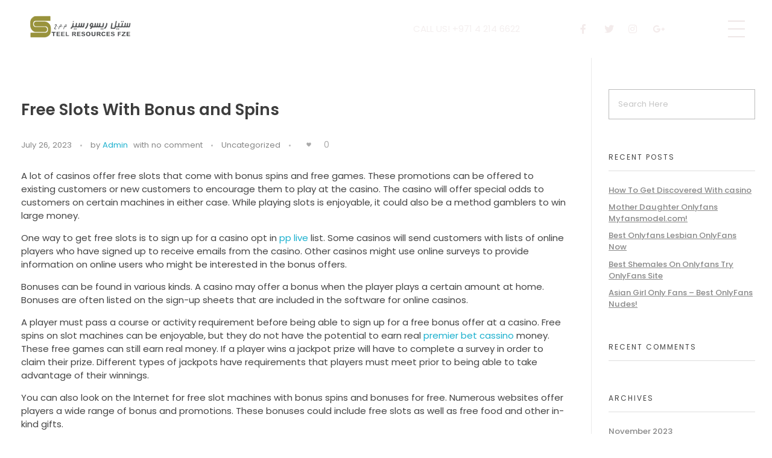

--- FILE ---
content_type: text/html; charset=UTF-8
request_url: https://steel-resources.com/2023/07/26/free-slots-with-bonus-and-spins/
body_size: 20624
content:
<!DOCTYPE html>
<!--[if IE 9 ]>   <html class="no-js oldie ie9 ie" lang="en-US" > <![endif]-->
<!--[if (gt IE 9)|!(IE)]><!--> <html class="no-js" lang="en-US" > <!--<![endif]-->
<head>
        <meta charset="UTF-8" >
        <meta http-equiv="X-UA-Compatible" content="IE=edge">
        <!-- devices setting -->
        <meta name="viewport"   content="initial-scale=1,user-scalable=no,width=device-width">

<!-- outputs by wp_head -->
<title>Free Slots With Bonus and Spins &#8211; Steel Resources</title>
<meta name='robots' content='max-image-preview:large' />
<link rel='dns-prefetch' href='//fonts.googleapis.com' />
<link rel="alternate" type="application/rss+xml" title="Steel Resources &raquo; Feed" href="https://steel-resources.com/feed/" />
<link rel="alternate" type="application/rss+xml" title="Steel Resources &raquo; Comments Feed" href="https://steel-resources.com/comments/feed/" />
<script>
window._wpemojiSettings = {"baseUrl":"https:\/\/s.w.org\/images\/core\/emoji\/14.0.0\/72x72\/","ext":".png","svgUrl":"https:\/\/s.w.org\/images\/core\/emoji\/14.0.0\/svg\/","svgExt":".svg","source":{"concatemoji":"https:\/\/steel-resources.com\/wp-includes\/js\/wp-emoji-release.min.js?ver=6.4.7"}};
/*! This file is auto-generated */
!function(i,n){var o,s,e;function c(e){try{var t={supportTests:e,timestamp:(new Date).valueOf()};sessionStorage.setItem(o,JSON.stringify(t))}catch(e){}}function p(e,t,n){e.clearRect(0,0,e.canvas.width,e.canvas.height),e.fillText(t,0,0);var t=new Uint32Array(e.getImageData(0,0,e.canvas.width,e.canvas.height).data),r=(e.clearRect(0,0,e.canvas.width,e.canvas.height),e.fillText(n,0,0),new Uint32Array(e.getImageData(0,0,e.canvas.width,e.canvas.height).data));return t.every(function(e,t){return e===r[t]})}function u(e,t,n){switch(t){case"flag":return n(e,"\ud83c\udff3\ufe0f\u200d\u26a7\ufe0f","\ud83c\udff3\ufe0f\u200b\u26a7\ufe0f")?!1:!n(e,"\ud83c\uddfa\ud83c\uddf3","\ud83c\uddfa\u200b\ud83c\uddf3")&&!n(e,"\ud83c\udff4\udb40\udc67\udb40\udc62\udb40\udc65\udb40\udc6e\udb40\udc67\udb40\udc7f","\ud83c\udff4\u200b\udb40\udc67\u200b\udb40\udc62\u200b\udb40\udc65\u200b\udb40\udc6e\u200b\udb40\udc67\u200b\udb40\udc7f");case"emoji":return!n(e,"\ud83e\udef1\ud83c\udffb\u200d\ud83e\udef2\ud83c\udfff","\ud83e\udef1\ud83c\udffb\u200b\ud83e\udef2\ud83c\udfff")}return!1}function f(e,t,n){var r="undefined"!=typeof WorkerGlobalScope&&self instanceof WorkerGlobalScope?new OffscreenCanvas(300,150):i.createElement("canvas"),a=r.getContext("2d",{willReadFrequently:!0}),o=(a.textBaseline="top",a.font="600 32px Arial",{});return e.forEach(function(e){o[e]=t(a,e,n)}),o}function t(e){var t=i.createElement("script");t.src=e,t.defer=!0,i.head.appendChild(t)}"undefined"!=typeof Promise&&(o="wpEmojiSettingsSupports",s=["flag","emoji"],n.supports={everything:!0,everythingExceptFlag:!0},e=new Promise(function(e){i.addEventListener("DOMContentLoaded",e,{once:!0})}),new Promise(function(t){var n=function(){try{var e=JSON.parse(sessionStorage.getItem(o));if("object"==typeof e&&"number"==typeof e.timestamp&&(new Date).valueOf()<e.timestamp+604800&&"object"==typeof e.supportTests)return e.supportTests}catch(e){}return null}();if(!n){if("undefined"!=typeof Worker&&"undefined"!=typeof OffscreenCanvas&&"undefined"!=typeof URL&&URL.createObjectURL&&"undefined"!=typeof Blob)try{var e="postMessage("+f.toString()+"("+[JSON.stringify(s),u.toString(),p.toString()].join(",")+"));",r=new Blob([e],{type:"text/javascript"}),a=new Worker(URL.createObjectURL(r),{name:"wpTestEmojiSupports"});return void(a.onmessage=function(e){c(n=e.data),a.terminate(),t(n)})}catch(e){}c(n=f(s,u,p))}t(n)}).then(function(e){for(var t in e)n.supports[t]=e[t],n.supports.everything=n.supports.everything&&n.supports[t],"flag"!==t&&(n.supports.everythingExceptFlag=n.supports.everythingExceptFlag&&n.supports[t]);n.supports.everythingExceptFlag=n.supports.everythingExceptFlag&&!n.supports.flag,n.DOMReady=!1,n.readyCallback=function(){n.DOMReady=!0}}).then(function(){return e}).then(function(){var e;n.supports.everything||(n.readyCallback(),(e=n.source||{}).concatemoji?t(e.concatemoji):e.wpemoji&&e.twemoji&&(t(e.twemoji),t(e.wpemoji)))}))}((window,document),window._wpemojiSettings);
</script>
<style id='wp-emoji-styles-inline-css'>

	img.wp-smiley, img.emoji {
		display: inline !important;
		border: none !important;
		box-shadow: none !important;
		height: 1em !important;
		width: 1em !important;
		margin: 0 0.07em !important;
		vertical-align: -0.1em !important;
		background: none !important;
		padding: 0 !important;
	}
</style>
<link rel='stylesheet' id='wp-block-library-css' href='https://steel-resources.com/wp-includes/css/dist/block-library/style.min.css?ver=6.4.7' media='all' />
<style id='depicter-slider-style-inline-css'>
/*!***************************************************************************************************************************************************************************************************************************************!*\
  !*** css ./node_modules/css-loader/dist/cjs.js??ruleSet[1].rules[3].use[1]!./node_modules/postcss-loader/dist/cjs.js??ruleSet[1].rules[3].use[2]!./node_modules/sass-loader/dist/cjs.js??ruleSet[1].rules[3].use[3]!./src/style.scss ***!
  \***************************************************************************************************************************************************************************************************************************************/
/**
 * The following styles get applied both on the front of your site
 * and in the editor.
 *
 * Replace them with your own styles or remove the file completely.
 */
.wp-block-create-block-depicter {
  background-color: #21759b;
  color: #fff;
  padding: 2px;
}

/*# sourceMappingURL=style-index.css.map*/
</style>
<style id='classic-theme-styles-inline-css'>
/*! This file is auto-generated */
.wp-block-button__link{color:#fff;background-color:#32373c;border-radius:9999px;box-shadow:none;text-decoration:none;padding:calc(.667em + 2px) calc(1.333em + 2px);font-size:1.125em}.wp-block-file__button{background:#32373c;color:#fff;text-decoration:none}
</style>
<style id='global-styles-inline-css'>
body{--wp--preset--color--black: #000000;--wp--preset--color--cyan-bluish-gray: #abb8c3;--wp--preset--color--white: #ffffff;--wp--preset--color--pale-pink: #f78da7;--wp--preset--color--vivid-red: #cf2e2e;--wp--preset--color--luminous-vivid-orange: #ff6900;--wp--preset--color--luminous-vivid-amber: #fcb900;--wp--preset--color--light-green-cyan: #7bdcb5;--wp--preset--color--vivid-green-cyan: #00d084;--wp--preset--color--pale-cyan-blue: #8ed1fc;--wp--preset--color--vivid-cyan-blue: #0693e3;--wp--preset--color--vivid-purple: #9b51e0;--wp--preset--gradient--vivid-cyan-blue-to-vivid-purple: linear-gradient(135deg,rgba(6,147,227,1) 0%,rgb(155,81,224) 100%);--wp--preset--gradient--light-green-cyan-to-vivid-green-cyan: linear-gradient(135deg,rgb(122,220,180) 0%,rgb(0,208,130) 100%);--wp--preset--gradient--luminous-vivid-amber-to-luminous-vivid-orange: linear-gradient(135deg,rgba(252,185,0,1) 0%,rgba(255,105,0,1) 100%);--wp--preset--gradient--luminous-vivid-orange-to-vivid-red: linear-gradient(135deg,rgba(255,105,0,1) 0%,rgb(207,46,46) 100%);--wp--preset--gradient--very-light-gray-to-cyan-bluish-gray: linear-gradient(135deg,rgb(238,238,238) 0%,rgb(169,184,195) 100%);--wp--preset--gradient--cool-to-warm-spectrum: linear-gradient(135deg,rgb(74,234,220) 0%,rgb(151,120,209) 20%,rgb(207,42,186) 40%,rgb(238,44,130) 60%,rgb(251,105,98) 80%,rgb(254,248,76) 100%);--wp--preset--gradient--blush-light-purple: linear-gradient(135deg,rgb(255,206,236) 0%,rgb(152,150,240) 100%);--wp--preset--gradient--blush-bordeaux: linear-gradient(135deg,rgb(254,205,165) 0%,rgb(254,45,45) 50%,rgb(107,0,62) 100%);--wp--preset--gradient--luminous-dusk: linear-gradient(135deg,rgb(255,203,112) 0%,rgb(199,81,192) 50%,rgb(65,88,208) 100%);--wp--preset--gradient--pale-ocean: linear-gradient(135deg,rgb(255,245,203) 0%,rgb(182,227,212) 50%,rgb(51,167,181) 100%);--wp--preset--gradient--electric-grass: linear-gradient(135deg,rgb(202,248,128) 0%,rgb(113,206,126) 100%);--wp--preset--gradient--midnight: linear-gradient(135deg,rgb(2,3,129) 0%,rgb(40,116,252) 100%);--wp--preset--font-size--small: 13px;--wp--preset--font-size--medium: 20px;--wp--preset--font-size--large: 36px;--wp--preset--font-size--x-large: 42px;--wp--preset--spacing--20: 0.44rem;--wp--preset--spacing--30: 0.67rem;--wp--preset--spacing--40: 1rem;--wp--preset--spacing--50: 1.5rem;--wp--preset--spacing--60: 2.25rem;--wp--preset--spacing--70: 3.38rem;--wp--preset--spacing--80: 5.06rem;--wp--preset--shadow--natural: 6px 6px 9px rgba(0, 0, 0, 0.2);--wp--preset--shadow--deep: 12px 12px 50px rgba(0, 0, 0, 0.4);--wp--preset--shadow--sharp: 6px 6px 0px rgba(0, 0, 0, 0.2);--wp--preset--shadow--outlined: 6px 6px 0px -3px rgba(255, 255, 255, 1), 6px 6px rgba(0, 0, 0, 1);--wp--preset--shadow--crisp: 6px 6px 0px rgba(0, 0, 0, 1);}:where(.is-layout-flex){gap: 0.5em;}:where(.is-layout-grid){gap: 0.5em;}body .is-layout-flow > .alignleft{float: left;margin-inline-start: 0;margin-inline-end: 2em;}body .is-layout-flow > .alignright{float: right;margin-inline-start: 2em;margin-inline-end: 0;}body .is-layout-flow > .aligncenter{margin-left: auto !important;margin-right: auto !important;}body .is-layout-constrained > .alignleft{float: left;margin-inline-start: 0;margin-inline-end: 2em;}body .is-layout-constrained > .alignright{float: right;margin-inline-start: 2em;margin-inline-end: 0;}body .is-layout-constrained > .aligncenter{margin-left: auto !important;margin-right: auto !important;}body .is-layout-constrained > :where(:not(.alignleft):not(.alignright):not(.alignfull)){max-width: var(--wp--style--global--content-size);margin-left: auto !important;margin-right: auto !important;}body .is-layout-constrained > .alignwide{max-width: var(--wp--style--global--wide-size);}body .is-layout-flex{display: flex;}body .is-layout-flex{flex-wrap: wrap;align-items: center;}body .is-layout-flex > *{margin: 0;}body .is-layout-grid{display: grid;}body .is-layout-grid > *{margin: 0;}:where(.wp-block-columns.is-layout-flex){gap: 2em;}:where(.wp-block-columns.is-layout-grid){gap: 2em;}:where(.wp-block-post-template.is-layout-flex){gap: 1.25em;}:where(.wp-block-post-template.is-layout-grid){gap: 1.25em;}.has-black-color{color: var(--wp--preset--color--black) !important;}.has-cyan-bluish-gray-color{color: var(--wp--preset--color--cyan-bluish-gray) !important;}.has-white-color{color: var(--wp--preset--color--white) !important;}.has-pale-pink-color{color: var(--wp--preset--color--pale-pink) !important;}.has-vivid-red-color{color: var(--wp--preset--color--vivid-red) !important;}.has-luminous-vivid-orange-color{color: var(--wp--preset--color--luminous-vivid-orange) !important;}.has-luminous-vivid-amber-color{color: var(--wp--preset--color--luminous-vivid-amber) !important;}.has-light-green-cyan-color{color: var(--wp--preset--color--light-green-cyan) !important;}.has-vivid-green-cyan-color{color: var(--wp--preset--color--vivid-green-cyan) !important;}.has-pale-cyan-blue-color{color: var(--wp--preset--color--pale-cyan-blue) !important;}.has-vivid-cyan-blue-color{color: var(--wp--preset--color--vivid-cyan-blue) !important;}.has-vivid-purple-color{color: var(--wp--preset--color--vivid-purple) !important;}.has-black-background-color{background-color: var(--wp--preset--color--black) !important;}.has-cyan-bluish-gray-background-color{background-color: var(--wp--preset--color--cyan-bluish-gray) !important;}.has-white-background-color{background-color: var(--wp--preset--color--white) !important;}.has-pale-pink-background-color{background-color: var(--wp--preset--color--pale-pink) !important;}.has-vivid-red-background-color{background-color: var(--wp--preset--color--vivid-red) !important;}.has-luminous-vivid-orange-background-color{background-color: var(--wp--preset--color--luminous-vivid-orange) !important;}.has-luminous-vivid-amber-background-color{background-color: var(--wp--preset--color--luminous-vivid-amber) !important;}.has-light-green-cyan-background-color{background-color: var(--wp--preset--color--light-green-cyan) !important;}.has-vivid-green-cyan-background-color{background-color: var(--wp--preset--color--vivid-green-cyan) !important;}.has-pale-cyan-blue-background-color{background-color: var(--wp--preset--color--pale-cyan-blue) !important;}.has-vivid-cyan-blue-background-color{background-color: var(--wp--preset--color--vivid-cyan-blue) !important;}.has-vivid-purple-background-color{background-color: var(--wp--preset--color--vivid-purple) !important;}.has-black-border-color{border-color: var(--wp--preset--color--black) !important;}.has-cyan-bluish-gray-border-color{border-color: var(--wp--preset--color--cyan-bluish-gray) !important;}.has-white-border-color{border-color: var(--wp--preset--color--white) !important;}.has-pale-pink-border-color{border-color: var(--wp--preset--color--pale-pink) !important;}.has-vivid-red-border-color{border-color: var(--wp--preset--color--vivid-red) !important;}.has-luminous-vivid-orange-border-color{border-color: var(--wp--preset--color--luminous-vivid-orange) !important;}.has-luminous-vivid-amber-border-color{border-color: var(--wp--preset--color--luminous-vivid-amber) !important;}.has-light-green-cyan-border-color{border-color: var(--wp--preset--color--light-green-cyan) !important;}.has-vivid-green-cyan-border-color{border-color: var(--wp--preset--color--vivid-green-cyan) !important;}.has-pale-cyan-blue-border-color{border-color: var(--wp--preset--color--pale-cyan-blue) !important;}.has-vivid-cyan-blue-border-color{border-color: var(--wp--preset--color--vivid-cyan-blue) !important;}.has-vivid-purple-border-color{border-color: var(--wp--preset--color--vivid-purple) !important;}.has-vivid-cyan-blue-to-vivid-purple-gradient-background{background: var(--wp--preset--gradient--vivid-cyan-blue-to-vivid-purple) !important;}.has-light-green-cyan-to-vivid-green-cyan-gradient-background{background: var(--wp--preset--gradient--light-green-cyan-to-vivid-green-cyan) !important;}.has-luminous-vivid-amber-to-luminous-vivid-orange-gradient-background{background: var(--wp--preset--gradient--luminous-vivid-amber-to-luminous-vivid-orange) !important;}.has-luminous-vivid-orange-to-vivid-red-gradient-background{background: var(--wp--preset--gradient--luminous-vivid-orange-to-vivid-red) !important;}.has-very-light-gray-to-cyan-bluish-gray-gradient-background{background: var(--wp--preset--gradient--very-light-gray-to-cyan-bluish-gray) !important;}.has-cool-to-warm-spectrum-gradient-background{background: var(--wp--preset--gradient--cool-to-warm-spectrum) !important;}.has-blush-light-purple-gradient-background{background: var(--wp--preset--gradient--blush-light-purple) !important;}.has-blush-bordeaux-gradient-background{background: var(--wp--preset--gradient--blush-bordeaux) !important;}.has-luminous-dusk-gradient-background{background: var(--wp--preset--gradient--luminous-dusk) !important;}.has-pale-ocean-gradient-background{background: var(--wp--preset--gradient--pale-ocean) !important;}.has-electric-grass-gradient-background{background: var(--wp--preset--gradient--electric-grass) !important;}.has-midnight-gradient-background{background: var(--wp--preset--gradient--midnight) !important;}.has-small-font-size{font-size: var(--wp--preset--font-size--small) !important;}.has-medium-font-size{font-size: var(--wp--preset--font-size--medium) !important;}.has-large-font-size{font-size: var(--wp--preset--font-size--large) !important;}.has-x-large-font-size{font-size: var(--wp--preset--font-size--x-large) !important;}
.wp-block-navigation a:where(:not(.wp-element-button)){color: inherit;}
:where(.wp-block-post-template.is-layout-flex){gap: 1.25em;}:where(.wp-block-post-template.is-layout-grid){gap: 1.25em;}
:where(.wp-block-columns.is-layout-flex){gap: 2em;}:where(.wp-block-columns.is-layout-grid){gap: 2em;}
.wp-block-pullquote{font-size: 1.5em;line-height: 1.6;}
</style>
<link rel='stylesheet' id='contact-form-7-css' href='https://steel-resources.com/wp-content/plugins/contact-form-7/includes/css/styles.css?ver=5.8.3' media='all' />
<link rel='stylesheet' id='depicter-front-pre-css' href='https://steel-resources.com/wp-content/plugins/depicter/resources/styles/player/depicter-pre.css?ver=1700148613' media='all' />
<link rel="preload" as="style" onload="this.rel='stylesheet';this.onload=null" id='depicter--front-common-css' href='https://steel-resources.com/wp-content/plugins/depicter/resources/styles/player/depicter.css?ver=1700148613' media='all' />
<link rel='stylesheet' id='wp-ulike-css' href='https://steel-resources.com/wp-content/plugins/wp-ulike/assets/css/wp-ulike.min.css?ver=4.6.9' media='all' />
<link rel='stylesheet' id='auxin-base-css' href='https://steel-resources.com/wp-content/themes/phlox/css/base.css?ver=2.14.0' media='all' />
<link rel='stylesheet' id='auxin-front-icon-css' href='https://steel-resources.com/wp-content/themes/phlox/css/auxin-icon.css?ver=2.14.0' media='all' />
<link rel='stylesheet' id='auxin-main-css' href='https://steel-resources.com/wp-content/themes/phlox/css/main.css?ver=2.14.0' media='all' />
<link rel='stylesheet' id='auxin-fonts-google-css' href='//fonts.googleapis.com/css?family=Poppins%3A100%2C100italic%2C200%2C200italic%2C300%2C300italic%2Cregular%2Citalic%2C500%2C500italic%2C600%2C600italic%2C700%2C700italic%2C800%2C800italic%2C900%2C900italic&#038;ver=2.1' media='all' />
<link rel='stylesheet' id='auxin-custom-css' href='https://steel-resources.com/wp-content/uploads/phlox/custom.css?ver=2.1' media='all' />
<link rel='stylesheet' id='auxin-portfolio-css' href='https://steel-resources.com/wp-content/themes/phlox/css/portfolio.css?ver=2.3.1' media='all' />
<link rel='stylesheet' id='auxin-elementor-base-css' href='https://steel-resources.com/wp-content/themes/phlox/css/other/elementor.css?ver=2.14.0' media='all' />
<link rel='stylesheet' id='elementor-frontend-css' href='https://steel-resources.com/wp-content/plugins/elementor/assets/css/frontend.min.css?ver=3.17.3' media='all' />
<style id='elementor-frontend-inline-css'>
.elementor-2714 .elementor-element.elementor-element-d04506c small{color:var( --auxin-featured-color-3 );}/* Start custom CSS for aux_copyright, class: .elementor-element-d04506c */@media only screen and (max-width: 1024px) and (min-width: 768px) {
        .elementor-2714 .elementor-element.elementor-element-d04506c {
    order: 4;
    }
}

@media only screen and (max-width: 767px) and (min-width: 350px) {
        .elementor-2714 .elementor-element.elementor-element-d04506c {
    order: 4;
    }
}/* End custom CSS */
</style>
<link rel='stylesheet' id='elementor-post-2715-css' href='https://steel-resources.com/wp-content/uploads/elementor/css/post-2715.css?ver=1700469909' media='all' />
<link rel='stylesheet' id='elementor-post-2714-css' href='https://steel-resources.com/wp-content/uploads/elementor/css/post-2714.css?ver=1700469909' media='all' />
<link rel='stylesheet' id='google-fonts-1-css' href='https://fonts.googleapis.com/css?family=Poppins%3A100%2C100italic%2C200%2C200italic%2C300%2C300italic%2C400%2C400italic%2C500%2C500italic%2C600%2C600italic%2C700%2C700italic%2C800%2C800italic%2C900%2C900italic&#038;display=auto&#038;ver=6.4.7' media='all' />
<link rel='stylesheet' id='elementor-icons-shared-0-css' href='https://steel-resources.com/wp-content/plugins/elementor/assets/lib/font-awesome/css/fontawesome.min.css?ver=5.15.3' media='all' />
<link rel='stylesheet' id='elementor-icons-fa-brands-css' href='https://steel-resources.com/wp-content/plugins/elementor/assets/lib/font-awesome/css/brands.min.css?ver=5.15.3' media='all' />
<link rel="preconnect" href="https://fonts.gstatic.com/" crossorigin><script src="https://steel-resources.com/wp-includes/js/jquery/jquery.min.js?ver=3.7.1" id="jquery-core-js"></script>
<script src="https://steel-resources.com/wp-includes/js/jquery/jquery-migrate.min.js?ver=3.4.1" id="jquery-migrate-js"></script>
<script id="auxin-modernizr-js-extra">
var auxin = {"ajax_url":"https:\/\/steel-resources.com\/wp-admin\/admin-ajax.php","is_rtl":"","is_reponsive":"1","is_framed":"","frame_width":"20","wpml_lang":"en","uploadbaseurl":"http:\/\/steel-resources.com\/wp-content\/uploads","nonce":"83574eba85"};
</script>
<script id="auxin-modernizr-js-before">
/* < ![CDATA[ */
function auxinNS(n){for(var e=n.split("."),a=window,i="",r=e.length,t=0;r>t;t++)"window"!=e[t]&&(i=e[t],a[i]=a[i]||{},a=a[i]);return a;}
/* ]]> */
</script>
<script src="https://steel-resources.com/wp-content/themes/phlox/js/solo/modernizr-custom.min.js?ver=2.14.0" id="auxin-modernizr-js"></script>
<link rel="https://api.w.org/" href="https://steel-resources.com/wp-json/" /><link rel="alternate" type="application/json" href="https://steel-resources.com/wp-json/wp/v2/posts/1393" /><link rel="EditURI" type="application/rsd+xml" title="RSD" href="https://steel-resources.com/xmlrpc.php?rsd" />
<meta name="generator" content="WordPress 6.4.7" />
<link rel="canonical" href="https://steel-resources.com/2023/07/26/free-slots-with-bonus-and-spins/" />
<link rel='shortlink' href='https://steel-resources.com/?p=1393' />
<link rel="alternate" type="application/json+oembed" href="https://steel-resources.com/wp-json/oembed/1.0/embed?url=https%3A%2F%2Fsteel-resources.com%2F2023%2F07%2F26%2Ffree-slots-with-bonus-and-spins%2F" />
<link rel="alternate" type="text/xml+oembed" href="https://steel-resources.com/wp-json/oembed/1.0/embed?url=https%3A%2F%2Fsteel-resources.com%2F2023%2F07%2F26%2Ffree-slots-with-bonus-and-spins%2F&#038;format=xml" />
    <meta name="title"       content="Free Slots With Bonus and Spins" />
    <meta name="description" content="A lot of casinos offer free slots that come with bonus spins and free games. These promotions can be offered to existing customers or new customers to encourage them to play at the casino. The casino will offer special odds to customers on certain machines in either case. While playing slots is enjoyable, it could [&hellip;]" />
    <!-- Chrome, Firefox OS and Opera -->
<meta name="theme-color" content="#1bb0ce" />
<!-- Windows Phone -->
<meta name="msapplication-navbutton-color" content="#1bb0ce" />
<!-- iOS Safari -->
<meta name="apple-mobile-web-app-capable" content="yes">
<meta name="apple-mobile-web-app-status-bar-style" content="black-translucent">

<meta name="generator" content="Elementor 3.17.3; features: e_dom_optimization, e_optimized_assets_loading, additional_custom_breakpoints; settings: css_print_method-external, google_font-enabled, font_display-auto">
<style>.recentcomments a{display:inline !important;padding:0 !important;margin:0 !important;}</style><link rel="icon" href="https://steel-resources.com/wp-content/uploads/2023/11/cropped-Logo_-_steel_resrouces-1-removebg-preview-2-1-32x32.png" sizes="32x32" />
<link rel="icon" href="https://steel-resources.com/wp-content/uploads/2023/11/cropped-Logo_-_steel_resrouces-1-removebg-preview-2-1-192x192.png" sizes="192x192" />
<link rel="apple-touch-icon" href="https://steel-resources.com/wp-content/uploads/2023/11/cropped-Logo_-_steel_resrouces-1-removebg-preview-2-1-180x180.png" />
<meta name="msapplication-TileImage" content="https://steel-resources.com/wp-content/uploads/2023/11/cropped-Logo_-_steel_resrouces-1-removebg-preview-2-1-270x270.png" />
		<style id="wp-custom-css">
				html body {	} 
		</style>
		<style id="wpforms-css-vars-root">
				:root {
					--wpforms-field-border-radius: 3px;
--wpforms-field-background-color: #ffffff;
--wpforms-field-border-color: rgba( 0, 0, 0, 0.25 );
--wpforms-field-text-color: rgba( 0, 0, 0, 0.7 );
--wpforms-label-color: rgba( 0, 0, 0, 0.85 );
--wpforms-label-sublabel-color: rgba( 0, 0, 0, 0.55 );
--wpforms-label-error-color: #d63637;
--wpforms-button-border-radius: 3px;
--wpforms-button-background-color: #066aab;
--wpforms-button-text-color: #ffffff;
--wpforms-field-size-input-height: 43px;
--wpforms-field-size-input-spacing: 15px;
--wpforms-field-size-font-size: 16px;
--wpforms-field-size-line-height: 19px;
--wpforms-field-size-padding-h: 14px;
--wpforms-field-size-checkbox-size: 16px;
--wpforms-field-size-sublabel-spacing: 5px;
--wpforms-field-size-icon-size: 1;
--wpforms-label-size-font-size: 16px;
--wpforms-label-size-line-height: 19px;
--wpforms-label-size-sublabel-font-size: 14px;
--wpforms-label-size-sublabel-line-height: 17px;
--wpforms-button-size-font-size: 17px;
--wpforms-button-size-height: 41px;
--wpforms-button-size-padding-h: 15px;
--wpforms-button-size-margin-top: 10px;

				}
			</style><!-- end wp_head -->
</head>


<body class="post-template-default single single-post postid-1393 single-format-standard wp-custom-logo elementor-default elementor-kit-2717 phlox aux-dom-unready aux-full-width aux-resp aux-s-fhd  aux-page-animation-off _auxels"  data-framed="">


<div id="inner-body">

    <header class="aux-elementor-header" id="site-elementor-header" itemscope="itemscope" itemtype="https://schema.org/WPHeader" data-sticky-height="80"  >
        <div class="aux-wrapper">
            <div class="aux-header aux-header-elements-wrapper">
            		<div data-elementor-type="header" data-elementor-id="2715" class="elementor elementor-2715">
									<section class="elementor-section elementor-top-section elementor-element elementor-element-582995f elementor-section-boxed elementor-section-height-default elementor-section-height-default" data-id="582995f" data-element_type="section" data-settings="{&quot;background_background&quot;:&quot;classic&quot;}">
						<div class="elementor-container elementor-column-gap-default">
					<div class="aux-parallax-section elementor-column elementor-col-100 elementor-top-column elementor-element elementor-element-961bc73" data-id="961bc73" data-element_type="column">
			<div class="elementor-widget-wrap elementor-element-populated">
								<div class="elementor-element elementor-element-c0bb2b8 elementor-widget__width-auto elementor-widget elementor-widget-aux_logo" data-id="c0bb2b8" data-element_type="widget" data-widget_type="aux_logo.default">
				<div class="elementor-widget-container">
			<div class="aux-widget-logo"><a class="aux-logo-anchor aux-has-logo" title="Steel Resources" href="https://steel-resources.com/"><img width="182" height="70" src="https://steel-resources.com/wp-content/uploads/2023/11/cropped-Logo_-_steel_resrouces-1__1_-removebg-preview.png" class="aux-attachment aux-featured-image attachment-182x70 aux-attachment-id-2743 " alt="cropped-Logo_-_steel_resrouces-1__1_-removebg-preview.png" data-ratio="2.6" data-original-w="182" /></a><section class="aux-logo-text"><h3 class="site-title"><a href="https://steel-resources.com/" title="Steel Resources">Steel Resources</a></h3><p class="site-description">Steel company</p></section></div>		</div>
				</div>
				<div class="elementor-element elementor-element-e3da96a elementor-widget__width-auto elementor-widget elementor-widget-text-editor" data-id="e3da96a" data-element_type="widget" data-widget_type="text-editor.default">
				<div class="elementor-widget-container">
							<p>CALL US! +971 4 214 6622</p>						</div>
				</div>
				<div class="elementor-element elementor-element-7ca3042 elementor-icon-list--layout-inline elementor-widget__width-auto elementor-tablet-align-left elementor-list-item-link-full_width elementor-widget elementor-widget-icon-list" data-id="7ca3042" data-element_type="widget" data-widget_type="icon-list.default">
				<div class="elementor-widget-container">
					<ul class="elementor-icon-list-items elementor-inline-items">
							<li class="elementor-icon-list-item elementor-inline-item">
											<a href="#">

												<span class="elementor-icon-list-icon">
							<i aria-hidden="true" class="fab fa-facebook-f"></i>						</span>
										<span class="elementor-icon-list-text"></span>
											</a>
									</li>
								<li class="elementor-icon-list-item elementor-inline-item">
											<a href="#">

												<span class="elementor-icon-list-icon">
							<i aria-hidden="true" class="fab fa-twitter"></i>						</span>
										<span class="elementor-icon-list-text"></span>
											</a>
									</li>
								<li class="elementor-icon-list-item elementor-inline-item">
											<span class="elementor-icon-list-icon">
							<i aria-hidden="true" class="fab fa-instagram"></i>						</span>
										<span class="elementor-icon-list-text"></span>
									</li>
								<li class="elementor-icon-list-item elementor-inline-item">
											<a href="#">

												<span class="elementor-icon-list-icon">
							<i aria-hidden="true" class="fab fa-google-plus-g"></i>						</span>
										<span class="elementor-icon-list-text"></span>
											</a>
									</li>
						</ul>
				</div>
				</div>
				<div class="elementor-element elementor-element-ebe2d5f elementor-widget__width-auto elementor-widget elementor-widget-aux_menu_box" data-id="ebe2d5f" data-element_type="widget" data-widget_type="aux_menu_box.default">
				<div class="elementor-widget-container">
			<div class="aux-elementor-header-menu aux-nav-menu-element aux-nav-menu-element-ebe2d5f"><div class="aux-burger-box" data-target-panel="overlay" data-target-content=".elementor-element-ebe2d5f .aux-master-menu"><div class="aux-burger aux-regular-medium"><span class="mid-line"></span></div></div><!-- start master menu -->
<nav id="master-menu-elementor-ebe2d5f" class="menu-menu-container">

	<ul id="menu-menu" class="aux-master-menu aux-no-js aux-skin-classic aux-with-indicator aux-with-splitter aux-horizontal" data-type="horizontal"  data-switch-type="toggle" data-switch-parent=".elementor-element-ebe2d5f .aux-fs-popup .aux-fs-menu" data-switch-width="5000"  >
		<!-- start single menu -->
		<li id="menu-item-2728" class="a:1:{i:0;s:0:&quot;&quot;;} menu-item menu-item-type-post_type menu-item-object-page menu-item-2728 aux-menu-depth-0 aux-menu-root-1 aux-menu-item">
			<a href="https://steel-resources.com/about-us-2/" class="aux-item-content">
				<span class="aux-menu-label">About</span>
			</a>
		</li>
		<!-- end single menu -->
		<!-- start single menu -->
		<li id="menu-item-2729" class="a:1:{i:0;s:0:&quot;&quot;;} menu-item menu-item-type-post_type menu-item-object-page menu-item-2729 aux-menu-depth-0 aux-menu-root-2 aux-menu-item">
			<a href="https://steel-resources.com/projects/" class="aux-item-content">
				<span class="aux-menu-label">Project</span>
			</a>
		</li>
		<!-- end single menu -->
		<!-- start single menu -->
		<li id="menu-item-2730" class="a:1:{i:0;s:0:&quot;&quot;;} menu-item menu-item-type-post_type menu-item-object-page menu-item-2730 aux-menu-depth-0 aux-menu-root-3 aux-menu-item">
			<a href="https://steel-resources.com/services-2/" class="aux-item-content">
				<span class="aux-menu-label">Services</span>
			</a>
		</li>
		<!-- end single menu -->
		<!-- start single menu -->
		<li id="menu-item-2731" class="a:1:{i:0;s:0:&quot;&quot;;} menu-item menu-item-type-post_type menu-item-object-page menu-item-2731 aux-menu-depth-0 aux-menu-root-4 aux-menu-item">
			<a href="https://steel-resources.com/contact-us-2/" class="aux-item-content">
				<span class="aux-menu-label">Contact</span>
			</a>
		</li>
		<!-- end single menu -->
	</ul>

</nav>
<!-- end master menu -->
<section class="aux-fs-popup aux-fs-menu-layout-center aux-indicator"><div class="aux-panel-close"><div class="aux-close aux-cross-symbol aux-thick-medium"></div></div><div class="aux-fs-menu" data-menu-title=""></div></section></div><style>@media only screen and (min-width: 5001px) { .elementor-element-ebe2d5f .aux-burger-box { display: none } }</style>		</div>
				</div>
					</div>
		</div>
							</div>
		</section>
							</div>
		            </div><!-- end of header-elements -->
        </div><!-- end of wrapper -->
    </header><!-- end header -->

    <main id="main" class="aux-main aux-territory  aux-single aux-boxed-container aux-content-top-margin right-sidebar aux-has-sidebar aux-sidebar-style-border aux-user-entry" >
        <div class="aux-wrapper">
            <div class="aux-container aux-fold">

                <div id="primary" class="aux-primary" >
                    <div class="content" role="main"  >

                                                            <article class="aux-simple-context post-1393 post type-post status-publish format-standard hentry category-uncategorized" >

                                                                                        <div class="entry-main">

                                                <header class="entry-header ">
                                                <h1 class="entry-title ">Free Slots With Bonus and Spins</h1>                                                    <div class="entry-format">
                                                        <div class="post-format"> </div>
                                                    </div>
                                                </header>

                                                                                                <div class="entry-info ">
                                                                                                        <div class="entry-date"><time datetime="2023-07-26T00:00:00+00:00" >July 26, 2023</time></div>
                                                                                                        <div class="entry-author">
                                                        <span class="meta-sep">by</span>
                                                        <span class="author vcard">
                                                            <a href="https://steel-resources.com/author/admin/" rel="author" title="View all posts by Admin" >
                                                                Admin                                                            </a>
                                                        </span>
                                                    </div>
                                                                                                        <div class="entry-comments">
                                                        <span class="meta-sep">with</span>
                                                        <span class="meta-comment">no comment</span>
                                                    </div>
                                                                                                        <div class="entry-tax">
                                                                                                                <a href="https://steel-resources.com/category/uncategorized/" title="View all posts in Uncategorized" rel="category" >Uncategorized</a>                                                    </div>
                                                    		<div class="wpulike wpulike-heart aux-wpulike aux-wpulike-single" ><div class="wp_ulike_general_class wp_ulike_is_not_liked"><button type="button"
					aria-label="Like Button"
					data-ulike-id="1393"
					data-ulike-nonce="1a32819bb0"
					data-ulike-type="post"
					data-ulike-template="wpulike-heart"
					data-ulike-display-likers="0"
					data-ulike-likers-style="popover"
					class="wp_ulike_btn wp_ulike_put_image wp_post_btn_1393  aux-icon auxicon-heart-2"></button><span class="count-box wp_ulike_counter_up" data-ulike-counter-value="0"></span>			</div></div>
	                                                </div>
                                                
                                                <div class="entry-content">
                                                    <p>A lot of casinos offer free slots that come with bonus spins and free games. These promotions can be offered to existing customers or new customers to encourage them to play at the casino. The casino will offer special odds to customers on certain machines in either case. While playing slots is enjoyable, it could also be a method gamblers to win<span id="more-1393"></span> large money.</p>
</p>
<p>One way to get free slots is to sign up for a casino opt in <a href="https://pplivecasino.top/">pp live</a> list. Some casinos will send customers with lists of online players who have signed up to receive emails from the casino. Other casinos might use online surveys to provide information on online users who might be interested in the bonus offers.</p>
</p>
<p>Bonuses can be found in various kinds. A casino may offer a bonus when the player plays a certain amount at home. Bonuses are often listed on the sign-up sheets that are included in the software for online casinos.</p>
</p>
<p>A player must pass a course or activity requirement before being able to sign up for a free bonus offer at a casino. Free spins on slot machines can be enjoyable, but they do not have the potential to earn real <a href="https://premier-bet.world/">premier bet cassino</a> money. These free games can still earn real money. If a player wins a jackpot prize will have to complete a survey in order to claim their prize. Different types of jackpots have requirements that players must meet prior to being able to take advantage of their winnings.</p>
</p>
<p>You can also look on the Internet for free slot machines with bonus spins and bonuses for free. Numerous websites offer players a wide range of bonus and promotions. These bonuses could include free slots as well as free food and other in-kind gifts.</p>
</p>
<p>Some websites require that users sign up to become members before they can play their free slots that come with bonus spins or bonuses. However, some casinos allow players to play the game without registering. The rules of these online free slots with bonus spins and free spins differ from website to website. Certain websites offer free slots that come with bonus and free spins for players of all ages, regardless of deposit history. Others require a minimum deposit to get started and offer slots for free with bonus and spins for every player after a certain period. The requirements for each game may differ, but most casinos have different time limits.</p>
</p>
<p>Each casino will make different promotions available to customers. Some casinos provide the chance to enter a draw for free to win the highest prize. Participants can enter random drawings for gift certificates, merchandise as well as other prizes. There are also free spins on specific machines. In most casinos, players have to wait until they are ready to spin before they are able to win, which is similar to video poker machines.</p>
</p>
<p>Online slots for free with bonus spins and free spins are a great opportunity to play casino games without leaving home. It is simple and easy to play any of the slot games online. To make it more exciting, play at live casinos that offer free slots, bonus spins and free spins.</p>
</p>
<p>There are a variety of reliable casinos that provide these services. They typically have distinct websites for each type of casino offering. When choosing a website be sure to check for a FAQ (frequently asked questions) page on which you can find answers to commonly asked questions. Also, look for a money-back guarantee just in case the casino isn&#8217;t genuine. Be sure to read the rules regarding free bonuses. The majority of casinos require you to sign up as a bonus player free of charge to get the free bonuses.</p>
</p>
<p>Numerous casinos offer online slots for casino. These bonus offers could differ from those you would get at a casino. These websites offer bonuses that you are able to enter into the main casino system. Other casinos simply provide the bonus casino codes for free when you deposit your initial casino deposit. Bonus codes are typically printed on the back of the bonus cash. When you use free casino bonus codes, there is no need to be concerned about redemption.</p>
</p>
<p>Make sure that when you play the slot machines in casinos for free that you only make use of real money. These machines are designed for recreational use only. They should not be used for gambling. Many people become addicted to free slots which is why they then play roulette or blackjack in the hoping to win the jackpot. This can lead to catastrophe for the casino as well as a huge loss for the player.</p>
<div class="clear"></div>                                                </div>

                                                                                                <footer class="entry-meta">
                                                                                                                                                        <div class="entry-tax"><span>Tags: No tags</span></div>
                                                                                                            <div class="aux-single-post-share">
                                                             <div class="aux-tooltip-socials aux-tooltip-dark aux-socials aux-icon-left aux-medium aux-tooltip-social-no-text"  >
                                                                 <span class="aux-icon auxicon-share" ></span>
                                                             </div>
                                                         </div>
                                                    
                                                </footer>
                                                                                            </div>


                                            
    <nav class="aux-next-prev-posts nav-skin-minimal">

                <section class="np-prev-section "   >
            <a href="https://steel-resources.com/2023/07/25/onraikazinohenojian-dan-nafang-fa-noshao-jie/">
                <div class="np-arrow">
                                        <div class="aux-arrow-nav aux-hover-slide aux-round aux-outline aux-medium">
                        <span class="aux-overlay"></span>
                        <span class="aux-svg-arrow aux-medium-left"></span>
                        <span class="aux-hover-arrow aux-svg-arrow aux-medium-left aux-white"></span>
                    </div>
                                    </div>
                <p class="np-nav-text">Previous Post</p>
                                <h4 class="np-title">オンライカジノへの簡単な方法の紹介</h4>
                            </a>
        </section>
        
        
                <section class="np-next-section "  >
            <a href="https://steel-resources.com/2023/07/26/free-game-casino-slots-the-perfect-way-to-make-money/">
                <div class="np-arrow">
                                        <div class="aux-arrow-nav aux-hover-slide aux-round aux-outline aux-medium">
                        <span class="aux-overlay"></span>
                        <span class="aux-svg-arrow aux-medium-right"></span>
                        <span class="aux-hover-arrow aux-svg-arrow aux-medium-right aux-white"></span>
                    </div>
                                    </div>
                <p class="np-nav-text">Next Post</p>
                                <h4 class="np-title">Free Game Casino Slots &#8211; The Perfect Way to Make Money</h4>
                            </a>
        </section>
        
    </nav>


                                            
                                       </article>


<!-- You can start editing here. -->


        <!-- If comments are closed. -->
    <p class="nocomments">Comments are closed.</p>

    



                    </div><!-- end content -->
                </div><!-- end primary -->


                
            <aside class="aux-sidebar aux-sidebar-primary">
                <div class="sidebar-inner">
                    <div class="sidebar-content">
<div class="aux-widget-area"><section id="search-2" class=" aux-open widget-container widget_search">  <form method="get" id="searchform" class="searchform" action="https://steel-resources.com/">
    <input type="text" class="field" name="s" id="s" placeholder="Search Here" value="" />
    <input type="submit" class="submit" name="submit" id="searchsubmit" value="Search" />
  </form>
</section>
		<section id="recent-posts-2" class=" aux-open widget-container widget_recent_entries">
		<h3 class="widget-title">Recent Posts</h3>
		<ul>
											<li>
					<a href="https://steel-resources.com/2023/11/12/how-to-get-discovered-with-casino/">How To Get Discovered With casino</a>
									</li>
											<li>
					<a href="https://steel-resources.com/2023/11/03/mother-daughter-onlyfans-myfansmodel-com/">Mother Daughter Onlyfans Myfansmodel.com!</a>
									</li>
											<li>
					<a href="https://steel-resources.com/2023/11/03/best-onlyfans-lesbian-onlyfans-now/">Best Onlyfans Lesbian OnlyFans Now</a>
									</li>
											<li>
					<a href="https://steel-resources.com/2023/11/03/best-shemales-on-onlyfans-try-onlyfans-site/">Best Shemales On Onlyfans Try OnlyFans Site</a>
									</li>
											<li>
					<a href="https://steel-resources.com/2023/11/03/asian-girl-only-fans-best-onlyfans-nudes-2/">Asian Girl Only Fans  &#8211; Best OnlyFans Nudes!</a>
									</li>
					</ul>

		</section><section id="recent-comments-2" class=" aux-open widget-container widget_recent_comments"><h3 class="widget-title">Recent Comments</h3><ul id="recentcomments"></ul></section><section id="archives-2" class=" aux-open widget-container widget_archive"><h3 class="widget-title">Archives</h3>
			<ul>
					<li><a href='https://steel-resources.com/2023/11/'>November 2023</a></li>
	<li><a href='https://steel-resources.com/2023/10/'>October 2023</a></li>
	<li><a href='https://steel-resources.com/2023/09/'>September 2023</a></li>
	<li><a href='https://steel-resources.com/2023/08/'>August 2023</a></li>
	<li><a href='https://steel-resources.com/2023/07/'>July 2023</a></li>
	<li><a href='https://steel-resources.com/2023/06/'>June 2023</a></li>
	<li><a href='https://steel-resources.com/2023/05/'>May 2023</a></li>
	<li><a href='https://steel-resources.com/2023/04/'>April 2023</a></li>
	<li><a href='https://steel-resources.com/2023/03/'>March 2023</a></li>
	<li><a href='https://steel-resources.com/2023/02/'>February 2023</a></li>
	<li><a href='https://steel-resources.com/2023/01/'>January 2023</a></li>
	<li><a href='https://steel-resources.com/2022/12/'>December 2022</a></li>
	<li><a href='https://steel-resources.com/2022/10/'>October 2022</a></li>
	<li><a href='https://steel-resources.com/2022/09/'>September 2022</a></li>
	<li><a href='https://steel-resources.com/2022/08/'>August 2022</a></li>
	<li><a href='https://steel-resources.com/2022/06/'>June 2022</a></li>
	<li><a href='https://steel-resources.com/2022/04/'>April 2022</a></li>
	<li><a href='https://steel-resources.com/2022/03/'>March 2022</a></li>
	<li><a href='https://steel-resources.com/2018/06/'>June 2018</a></li>
			</ul>

			</section><section id="categories-2" class=" aux-open widget-container widget_categories"><h3 class="widget-title">Categories</h3>
			<ul>
					<li class="cat-item cat-item-10"><a href="https://steel-resources.com/category/1/">1</a>
</li>
	<li class="cat-item cat-item-27"><a href="https://steel-resources.com/category/2/">2</a>
</li>
	<li class="cat-item cat-item-20"><a href="https://steel-resources.com/category/3/">3</a>
</li>
	<li class="cat-item cat-item-26"><a href="https://steel-resources.com/category/4/">4</a>
</li>
	<li class="cat-item cat-item-18"><a href="https://steel-resources.com/category/anonymous/">anonymous</a>
</li>
	<li class="cat-item cat-item-16"><a href="https://steel-resources.com/category/blog/">blog</a>
</li>
	<li class="cat-item cat-item-15"><a href="https://steel-resources.com/category/file-extentions-windows-11/">File Extentions Windows 11</a>
</li>
	<li class="cat-item cat-item-24"><a href="https://steel-resources.com/category/health-fitness-exercise/">Health &amp; Fitness, Exercise</a>
</li>
	<li class="cat-item cat-item-8"><a href="https://steel-resources.com/category/hello-world-2/">hello world</a>
</li>
	<li class="cat-item cat-item-9"><a href="https://steel-resources.com/category/hello-world-2-2/">Hello world!</a>
</li>
	<li class="cat-item cat-item-31"><a href="https://steel-resources.com/category/home-family-holidays/">Home &amp; Family, Holidays</a>
</li>
	<li class="cat-item cat-item-35"><a href="https://steel-resources.com/category/internet-business-podcasts/">Internet Business, Podcasts</a>
</li>
	<li class="cat-item cat-item-5"><a href="https://steel-resources.com/category/new-post/">New Post</a>
</li>
	<li class="cat-item cat-item-23"><a href="https://steel-resources.com/category/news/">News</a>
</li>
	<li class="cat-item cat-item-11"><a href="https://steel-resources.com/category/online-dating/">Online Dating</a>
</li>
	<li class="cat-item cat-item-14"><a href="https://steel-resources.com/category/prestamos/">Prestamos</a>
</li>
	<li class="cat-item cat-item-6"><a href="https://steel-resources.com/category/ready-text/">ready_text</a>
</li>
	<li class="cat-item cat-item-17"><a href="https://steel-resources.com/category/samsung-firmware/">Samsung Firmware</a>
</li>
	<li class="cat-item cat-item-33"><a href="https://steel-resources.com/category/travel-leisure-outdoors/">Travel &amp; Leisure, Outdoors</a>
</li>
	<li class="cat-item cat-item-1"><a href="https://steel-resources.com/category/uncategorized/">Uncategorized</a>
</li>
	<li class="cat-item cat-item-12"><a href="https://steel-resources.com/category/update-windows-driver/">Update Windows Driver</a>
</li>
	<li class="cat-item cat-item-34"><a href="https://steel-resources.com/category/vehicles-boats/">Vehicles, Boats</a>
</li>
	<li class="cat-item cat-item-13"><a href="https://steel-resources.com/category/windows-dll-errors/">Windows Dll Errors</a>
</li>
	<li class="cat-item cat-item-7"><a href="https://steel-resources.com/category/mikrokredit-2/">Микрокредит</a>
</li>
	<li class="cat-item cat-item-28"><a href="https://steel-resources.com/category/%d0%bd%d0%be%d0%b2%d0%be%d1%81%d1%82%d0%b8-%d0%b8%d0%b3%d1%80%d0%be%d0%b2%d0%be%d0%b3%d0%be-%d0%bc%d0%b8%d1%80%d0%b0/">Новости игрового мира</a>
</li>
			</ul>

			</section><section id="meta-2" class=" aux-open widget-container widget_meta"><h3 class="widget-title">Meta</h3>
		<ul>
						<li><a href="https://steel-resources.com/wp-login.php">Log in</a></li>
			<li><a href="https://steel-resources.com/feed/">Entries feed</a></li>
			<li><a href="https://steel-resources.com/comments/feed/">Comments feed</a></li>

			<li><a href="https://wordpress.org/">WordPress.org</a></li>
		</ul>

		</section></div>                    </div><!-- end sidebar-content -->
                </div><!-- end sidebar-inner -->
            </aside><!-- end primary siderbar -->


            </div><!-- end container -->
        </div><!-- end wrapper -->
    </main><!-- end main -->

    <footer class="aux-elementor-footer" itemscope="itemscope" itemtype="https://schema.org/WPFooter" role="contentinfo"  >
        <div class="aux-wrapper">
        		<div data-elementor-type="footer" data-elementor-id="2714" class="elementor elementor-2714">
									<section class="elementor-section elementor-top-section elementor-element elementor-element-9d70f25 elementor-section-boxed elementor-section-height-default elementor-section-height-default" data-id="9d70f25" data-element_type="section">
						<div class="elementor-container elementor-column-gap-default">
					<div class="aux-parallax-section elementor-column elementor-col-100 elementor-top-column elementor-element elementor-element-f08f98e" data-id="f08f98e" data-element_type="column">
			<div class="elementor-widget-wrap elementor-element-populated">
								<div class="elementor-element elementor-element-f134293 elementor-widget__width-auto elementor-widget-tablet__width-auto elementor-widget-mobile__width-inherit elementor-widget elementor-widget-aux_menu_box" data-id="f134293" data-element_type="widget" data-widget_type="aux_menu_box.default">
				<div class="elementor-widget-container">
			<div class="aux-elementor-header-menu aux-nav-menu-element aux-nav-menu-element-f134293"><div class="aux-burger-box" data-target-panel="toggle-bar" data-target-content=".elementor-element-f134293 .aux-master-menu"><div class="aux-burger aux-lite-small"><span class="mid-line"></span></div></div><!-- start master menu -->
<nav id="master-menu-elementor-f134293" class="menu-menu-container">

	<ul id="menu-menu-1" class="aux-master-menu aux-no-js aux-skin-classic aux-horizontal" data-type="horizontal"  data-switch-type="toggle" data-switch-parent=".elementor-element-f134293 .aux-toggle-menu-bar" data-switch-width="1"  >
		<!-- start single menu -->
		<li class="a:1:{i:0;s:0:&quot;&quot;;} menu-item menu-item-type-post_type menu-item-object-page menu-item-2728 aux-menu-depth-0 aux-menu-root-1 aux-menu-item">
			<a href="https://steel-resources.com/about-us-2/" class="aux-item-content">
				<span class="aux-menu-label">About</span>
			</a>
		</li>
		<!-- end single menu -->
		<!-- start single menu -->
		<li class="a:1:{i:0;s:0:&quot;&quot;;} menu-item menu-item-type-post_type menu-item-object-page menu-item-2729 aux-menu-depth-0 aux-menu-root-2 aux-menu-item">
			<a href="https://steel-resources.com/projects/" class="aux-item-content">
				<span class="aux-menu-label">Project</span>
			</a>
		</li>
		<!-- end single menu -->
		<!-- start single menu -->
		<li class="a:1:{i:0;s:0:&quot;&quot;;} menu-item menu-item-type-post_type menu-item-object-page menu-item-2730 aux-menu-depth-0 aux-menu-root-3 aux-menu-item">
			<a href="https://steel-resources.com/services-2/" class="aux-item-content">
				<span class="aux-menu-label">Services</span>
			</a>
		</li>
		<!-- end single menu -->
		<!-- start single menu -->
		<li class="a:1:{i:0;s:0:&quot;&quot;;} menu-item menu-item-type-post_type menu-item-object-page menu-item-2731 aux-menu-depth-0 aux-menu-root-4 aux-menu-item">
			<a href="https://steel-resources.com/contact-us-2/" class="aux-item-content">
				<span class="aux-menu-label">Contact</span>
			</a>
		</li>
		<!-- end single menu -->
	</ul>

</nav>
<!-- end master menu -->
<div class="aux-toggle-menu-bar"></div></div><style>@media only screen and (min-width: 2px) { .elementor-element-f134293 .aux-burger-box { display: none } }</style>		</div>
				</div>
				<div class="elementor-element elementor-element-44f3088 elementor-widget__width-auto elementor-widget-tablet__width-auto elementor-widget-mobile__width-inherit elementor-widget elementor-widget-heading" data-id="44f3088" data-element_type="widget" data-widget_type="heading.default">
				<div class="elementor-widget-container">
			<h2 class="elementor-heading-title elementor-size-default">Steel Resources</h2>		</div>
				</div>
				<div class="elementor-element elementor-element-81d9793 elementor-icon-list--layout-inline elementor-widget__width-auto elementor-mobile-align-center elementor-widget-tablet__width-auto elementor-widget-mobile__width-inherit elementor-list-item-link-full_width elementor-widget elementor-widget-icon-list" data-id="81d9793" data-element_type="widget" data-widget_type="icon-list.default">
				<div class="elementor-widget-container">
					<ul class="elementor-icon-list-items elementor-inline-items">
							<li class="elementor-icon-list-item elementor-inline-item">
											<a href="#">

												<span class="elementor-icon-list-icon">
							<i aria-hidden="true" class="fab fa-facebook-f"></i>						</span>
										<span class="elementor-icon-list-text"></span>
											</a>
									</li>
								<li class="elementor-icon-list-item elementor-inline-item">
											<a href="#">

												<span class="elementor-icon-list-icon">
							<i aria-hidden="true" class="fab fa-twitter"></i>						</span>
										<span class="elementor-icon-list-text"></span>
											</a>
									</li>
								<li class="elementor-icon-list-item elementor-inline-item">
											<span class="elementor-icon-list-icon">
							<i aria-hidden="true" class="fab fa-instagram"></i>						</span>
										<span class="elementor-icon-list-text"></span>
									</li>
								<li class="elementor-icon-list-item elementor-inline-item">
											<a href="#">

												<span class="elementor-icon-list-icon">
							<i aria-hidden="true" class="fab fa-google-plus-g"></i>						</span>
										<span class="elementor-icon-list-text"></span>
											</a>
									</li>
						</ul>
				</div>
				</div>
				<div class="elementor-element elementor-element-d04506c elementor-widget-tablet__width-auto elementor-widget-mobile__width-inherit elementor-widget elementor-widget-aux_copyright" data-id="d04506c" data-element_type="widget" data-widget_type="aux_copyright.default">
				<div class="elementor-widget-container">
			<small>&copy; 2026 Steel Resources. All rights reserved. <br> Powered by Crew Innovations</small>		</div>
				</div>
					</div>
		</div>
							</div>
		</section>
							</div>
		        </div><!-- end of wrapper -->
    </footer><!-- end footer -->

</div><!--! end of #inner-body -->

    <div class="aux-hidden-blocks">

        <section id="offmenu" class="aux-offcanvas-menu aux-pin-left" >
            <div class="aux-panel-close">
                <div class="aux-close aux-cross-symbol aux-thick-medium"></div>
            </div>
            <div class="offcanvas-header">
            </div>
            <div class="offcanvas-content">
            </div>
            <div class="offcanvas-footer">
            </div>
        </section>
        <!-- offcanvas section -->

        <section id="offcart" class="aux-offcanvas-menu aux-offcanvas-cart aux-pin-left" >
            <div class="aux-panel-close">
                <div class="aux-close aux-cross-symbol aux-thick-medium"></div>
            </div>
            <div class="offcanvas-header">
                Shopping Basket            </div>
            <div class="aux-cart-wrapper aux-elegant-cart aux-offcart-content">
            </div>
        </section>
        <!-- cartcanvas section -->

                <section id="fs-menu-search" class="aux-fs-popup aux-dark aux-fs-menu-layout-center aux-indicator">
            <div class="aux-panel-close">
                <div class="aux-close aux-cross-symbol aux-thick-medium"></div>
            </div>
            <div class="aux-fs-menu">
                        </div>
            <div class="aux-fs-search">
                <div  class="aux-search-section ">
                <div  class="aux-search-form ">
            <form action="https://steel-resources.com/" method="get" >
            <div class="aux-search-input-form">
                            <input type="text" class="aux-search-field"  placeholder="Type here.." name="s" autocomplete="off" />
                                    </div>
                            <input type="submit" class="aux-black aux-search-submit aux-uppercase" value="Search" >
                        </form>
        </div><!-- end searchform -->
                </div>

            </div>
        </section>
        <!-- fullscreen search and menu -->
                <section id="fs-search" class="aux-fs-popup aux-search-overlay  has-ajax-form">
            <div class="aux-panel-close">
                <div class="aux-close aux-cross-symbol aux-thick-medium"></div>
            </div>
            <div class="aux-search-field">

            <div  class="aux-search-section aux-404-search">
                <div  class="aux-search-form aux-iconic-search">
            <form action="https://steel-resources.com/" method="get" >
            <div class="aux-search-input-form">
                            <input type="text" class="aux-search-field"  placeholder="Search..." name="s" autocomplete="off" />
                                    </div>
                            <div class="aux-submit-icon-container auxicon-search-4 ">
                    <input type="submit" class="aux-iconic-search-submit" value="Search" >
                </div>
                        </form>
        </div><!-- end searchform -->
                </div>

            </div>
        </section>
        <!-- fullscreen search-->

        <div class="aux-scroll-top"></div>
    </div>

    <div class="aux-goto-top-btn aux-align-btn-right" data-animate-scroll="1"><div class="aux-hover-slide aux-arrow-nav aux-round aux-outline">    <span class="aux-overlay"></span>    <span class="aux-svg-arrow aux-h-small-up"></span>    <span class="aux-hover-arrow aux-svg-arrow aux-h-small-up aux-white"></span></div></div>
<!-- outputs by wp_footer -->
<link rel='stylesheet' id='elementor-icons-css' href='https://steel-resources.com/wp-content/plugins/elementor/assets/lib/eicons/css/elementor-icons.min.css?ver=5.23.0' media='all' />
<link rel='stylesheet' id='swiper-css' href='https://steel-resources.com/wp-content/plugins/elementor/assets/lib/swiper/css/swiper.min.css?ver=5.3.6' media='all' />
<link rel='stylesheet' id='elementor-post-2717-css' href='https://steel-resources.com/wp-content/uploads/elementor/css/post-2717.css?ver=1700469909' media='all' />
<link rel='stylesheet' id='auxin-elementor-widgets-css' href='https://steel-resources.com/wp-content/plugins/auxin-elements/admin/assets/css/elementor-widgets.css?ver=2.14.0' media='all' />
<link rel='stylesheet' id='mediaelement-css' href='https://steel-resources.com/wp-includes/js/mediaelement/mediaelementplayer-legacy.min.css?ver=4.2.17' media='all' />
<link rel='stylesheet' id='wp-mediaelement-css' href='https://steel-resources.com/wp-includes/js/mediaelement/wp-mediaelement.min.css?ver=6.4.7' media='all' />
<link rel='stylesheet' id='font-awesome-5-all-css' href='https://steel-resources.com/wp-content/plugins/elementor/assets/lib/font-awesome/css/all.min.css?ver=3.17.3' media='all' />
<link rel='stylesheet' id='font-awesome-4-shim-css' href='https://steel-resources.com/wp-content/plugins/elementor/assets/lib/font-awesome/css/v4-shims.min.css?ver=3.17.3' media='all' />
<link rel='stylesheet' id='google-fonts-2-css' href='https://fonts.googleapis.com/css?family=Roboto%3A100%2C100italic%2C200%2C200italic%2C300%2C300italic%2C400%2C400italic%2C500%2C500italic%2C600%2C600italic%2C700%2C700italic%2C800%2C800italic%2C900%2C900italic%7CRoboto+Slab%3A100%2C100italic%2C200%2C200italic%2C300%2C300italic%2C400%2C400italic%2C500%2C500italic%2C600%2C600italic%2C700%2C700italic%2C800%2C800italic%2C900%2C900italic&#038;display=auto&#038;ver=6.4.7' media='all' />
<script src="https://steel-resources.com/wp-includes/js/imagesloaded.min.js?ver=5.0.0" id="imagesloaded-js"></script>
<script src="https://steel-resources.com/wp-includes/js/masonry.min.js?ver=4.2.2" id="masonry-js"></script>
<script src="https://steel-resources.com/wp-content/themes/phlox/js/plugins.min.js?ver=2.14.0" id="auxin-plugins-js"></script>
<script src="https://steel-resources.com/wp-content/themes/phlox/js/scripts.min.js?ver=2.14.0" id="auxin-scripts-js"></script>
<script src="https://steel-resources.com/wp-content/plugins/auxin-elements/admin/assets/js/elementor/widgets.js?ver=2.14.0" id="auxin-elementor-widgets-js"></script>
<script id="mediaelement-core-js-before">
var mejsL10n = {"language":"en","strings":{"mejs.download-file":"Download File","mejs.install-flash":"You are using a browser that does not have Flash player enabled or installed. Please turn on your Flash player plugin or download the latest version from https:\/\/get.adobe.com\/flashplayer\/","mejs.fullscreen":"Fullscreen","mejs.play":"Play","mejs.pause":"Pause","mejs.time-slider":"Time Slider","mejs.time-help-text":"Use Left\/Right Arrow keys to advance one second, Up\/Down arrows to advance ten seconds.","mejs.live-broadcast":"Live Broadcast","mejs.volume-help-text":"Use Up\/Down Arrow keys to increase or decrease volume.","mejs.unmute":"Unmute","mejs.mute":"Mute","mejs.volume-slider":"Volume Slider","mejs.video-player":"Video Player","mejs.audio-player":"Audio Player","mejs.captions-subtitles":"Captions\/Subtitles","mejs.captions-chapters":"Chapters","mejs.none":"None","mejs.afrikaans":"Afrikaans","mejs.albanian":"Albanian","mejs.arabic":"Arabic","mejs.belarusian":"Belarusian","mejs.bulgarian":"Bulgarian","mejs.catalan":"Catalan","mejs.chinese":"Chinese","mejs.chinese-simplified":"Chinese (Simplified)","mejs.chinese-traditional":"Chinese (Traditional)","mejs.croatian":"Croatian","mejs.czech":"Czech","mejs.danish":"Danish","mejs.dutch":"Dutch","mejs.english":"English","mejs.estonian":"Estonian","mejs.filipino":"Filipino","mejs.finnish":"Finnish","mejs.french":"French","mejs.galician":"Galician","mejs.german":"German","mejs.greek":"Greek","mejs.haitian-creole":"Haitian Creole","mejs.hebrew":"Hebrew","mejs.hindi":"Hindi","mejs.hungarian":"Hungarian","mejs.icelandic":"Icelandic","mejs.indonesian":"Indonesian","mejs.irish":"Irish","mejs.italian":"Italian","mejs.japanese":"Japanese","mejs.korean":"Korean","mejs.latvian":"Latvian","mejs.lithuanian":"Lithuanian","mejs.macedonian":"Macedonian","mejs.malay":"Malay","mejs.maltese":"Maltese","mejs.norwegian":"Norwegian","mejs.persian":"Persian","mejs.polish":"Polish","mejs.portuguese":"Portuguese","mejs.romanian":"Romanian","mejs.russian":"Russian","mejs.serbian":"Serbian","mejs.slovak":"Slovak","mejs.slovenian":"Slovenian","mejs.spanish":"Spanish","mejs.swahili":"Swahili","mejs.swedish":"Swedish","mejs.tagalog":"Tagalog","mejs.thai":"Thai","mejs.turkish":"Turkish","mejs.ukrainian":"Ukrainian","mejs.vietnamese":"Vietnamese","mejs.welsh":"Welsh","mejs.yiddish":"Yiddish"}};
</script>
<script src="https://steel-resources.com/wp-includes/js/mediaelement/mediaelement-and-player.min.js?ver=4.2.17" id="mediaelement-core-js"></script>
<script src="https://steel-resources.com/wp-includes/js/mediaelement/mediaelement-migrate.min.js?ver=6.4.7" id="mediaelement-migrate-js"></script>
<script id="mediaelement-js-extra">
var _wpmejsSettings = {"pluginPath":"\/wp-includes\/js\/mediaelement\/","classPrefix":"mejs-","stretching":"auto","audioShortcodeLibrary":"mediaelement","videoShortcodeLibrary":"mediaelement"};
</script>
<script src="https://steel-resources.com/wp-includes/js/mediaelement/wp-mediaelement.min.js?ver=6.4.7" id="wp-mediaelement-js"></script>
<script src="https://steel-resources.com/wp-content/plugins/auxin-elements/public/assets/js/plugins.min.js?ver=2.14.0" id="auxin-elements-plugins-js"></script>
<script src="https://steel-resources.com/wp-content/plugins/auxin-elements/public/assets/js/scripts.js?ver=2.14.0" id="auxin-elements-scripts-js"></script>
<script id="auxin-portfolio-portfolio-js-extra">
var auxpfo = {"ajax_url":"https:\/\/steel-resources.com\/wp-admin\/admin-ajax.php","invalid_required":"This is a required field","invalid_postcode":"Zipcode must be digits","invalid_phonenum":"Enter a valid phone number","invalid_emailadd":"Enter a valid email address"};
</script>
<script src="https://steel-resources.com/wp-content/plugins/auxin-portfolio/public/assets/js/portfolio.js?ver=2.3.1" id="auxin-portfolio-portfolio-js"></script>
<script src="https://steel-resources.com/wp-content/plugins/contact-form-7/includes/swv/js/index.js?ver=5.8.3" id="swv-js"></script>
<script id="contact-form-7-js-extra">
var wpcf7 = {"api":{"root":"https:\/\/steel-resources.com\/wp-json\/","namespace":"contact-form-7\/v1"}};
</script>
<script src="https://steel-resources.com/wp-content/plugins/contact-form-7/includes/js/index.js?ver=5.8.3" id="contact-form-7-js"></script>
<script defer src="https://steel-resources.com/wp-content/plugins/depicter/resources/scripts/player/depicter.js?ver=1700148613" id="depicter--player-js"></script>
<script id="wp_ulike-js-extra">
var wp_ulike_params = {"ajax_url":"https:\/\/steel-resources.com\/wp-admin\/admin-ajax.php","notifications":"1"};
</script>
<script src="https://steel-resources.com/wp-content/plugins/wp-ulike/assets/js/wp-ulike.min.js?ver=4.6.9" id="wp_ulike-js"></script>
<script src="https://steel-resources.com/wp-content/uploads/phlox/custom.js?ver=9.7" id="auxin-custom-js-js"></script>
<script src="https://steel-resources.com/wp-content/plugins/elementor/assets/lib/font-awesome/js/v4-shims.min.js?ver=3.17.3" id="font-awesome-4-shim-js"></script>
<script src="https://steel-resources.com/wp-content/plugins/elementor/assets/js/webpack.runtime.min.js?ver=3.17.3" id="elementor-webpack-runtime-js"></script>
<script src="https://steel-resources.com/wp-content/plugins/elementor/assets/js/frontend-modules.min.js?ver=3.17.3" id="elementor-frontend-modules-js"></script>
<script src="https://steel-resources.com/wp-content/plugins/elementor/assets/lib/waypoints/waypoints.min.js?ver=4.0.2" id="elementor-waypoints-js"></script>
<script src="https://steel-resources.com/wp-includes/js/jquery/ui/core.min.js?ver=1.13.2" id="jquery-ui-core-js"></script>
<script id="elementor-frontend-js-before">
var elementorFrontendConfig = {"environmentMode":{"edit":false,"wpPreview":false,"isScriptDebug":false},"i18n":{"shareOnFacebook":"Share on Facebook","shareOnTwitter":"Share on Twitter","pinIt":"Pin it","download":"Download","downloadImage":"Download image","fullscreen":"Fullscreen","zoom":"Zoom","share":"Share","playVideo":"Play Video","previous":"Previous","next":"Next","close":"Close","a11yCarouselWrapperAriaLabel":"Carousel | Horizontal scrolling: Arrow Left & Right","a11yCarouselPrevSlideMessage":"Previous slide","a11yCarouselNextSlideMessage":"Next slide","a11yCarouselFirstSlideMessage":"This is the first slide","a11yCarouselLastSlideMessage":"This is the last slide","a11yCarouselPaginationBulletMessage":"Go to slide"},"is_rtl":false,"breakpoints":{"xs":0,"sm":480,"md":768,"lg":1025,"xl":1440,"xxl":1600},"responsive":{"breakpoints":{"mobile":{"label":"Mobile Portrait","value":767,"default_value":767,"direction":"max","is_enabled":true},"mobile_extra":{"label":"Mobile Landscape","value":880,"default_value":880,"direction":"max","is_enabled":false},"tablet":{"label":"Tablet Portrait","value":1024,"default_value":1024,"direction":"max","is_enabled":true},"tablet_extra":{"label":"Tablet Landscape","value":1200,"default_value":1200,"direction":"max","is_enabled":false},"laptop":{"label":"Laptop","value":1366,"default_value":1366,"direction":"max","is_enabled":false},"widescreen":{"label":"Widescreen","value":2400,"default_value":2400,"direction":"min","is_enabled":false}}},"version":"3.17.3","is_static":false,"experimentalFeatures":{"e_dom_optimization":true,"e_optimized_assets_loading":true,"additional_custom_breakpoints":true,"landing-pages":true},"urls":{"assets":"https:\/\/steel-resources.com\/wp-content\/plugins\/elementor\/assets\/"},"swiperClass":"swiper-container","settings":{"page":[],"editorPreferences":[]},"kit":{"active_breakpoints":["viewport_mobile","viewport_tablet"],"global_image_lightbox":"yes","lightbox_enable_counter":"yes","lightbox_enable_fullscreen":"yes","lightbox_enable_zoom":"yes","lightbox_enable_share":"yes","lightbox_title_src":"title","lightbox_description_src":"description"},"post":{"id":1393,"title":"Free%20Slots%20With%20Bonus%20and%20Spins%20%E2%80%93%20Steel%20Resources","excerpt":"","featuredImage":false}};
</script>
<script src="https://steel-resources.com/wp-content/plugins/elementor/assets/js/frontend.min.js?ver=3.17.3" id="elementor-frontend-js"></script>
<script src="https://steel-resources.com/wp-includes/js/underscore.min.js?ver=1.13.4" id="underscore-js"></script>
<script id="wp-util-js-extra">
var _wpUtilSettings = {"ajax":{"url":"\/wp-admin\/admin-ajax.php"}};
</script>
<script src="https://steel-resources.com/wp-includes/js/wp-util.min.js?ver=6.4.7" id="wp-util-js"></script>
<script id="wpforms-elementor-js-extra">
var wpformsElementorVars = {"captcha_provider":"recaptcha","recaptcha_type":"v2"};
</script>
<script src="https://steel-resources.com/wp-content/plugins/wpforms-lite/assets/js/integrations/elementor/frontend.min.js?ver=1.8.4.1" id="wpforms-elementor-js"></script>
<!-- end wp_footer -->
</body>
</html>


--- FILE ---
content_type: text/css
request_url: https://steel-resources.com/wp-content/uploads/elementor/css/post-2715.css?ver=1700469909
body_size: 489
content:
.elementor-2715 .elementor-element.elementor-element-582995f:not(.elementor-motion-effects-element-type-background), .elementor-2715 .elementor-element.elementor-element-582995f > .elementor-motion-effects-container > .elementor-motion-effects-layer{background-color:rgba(255, 255, 255, 0);}.elementor-2715 .elementor-element.elementor-element-582995f{transition:background 0.3s, border 0.3s, border-radius 0.3s, box-shadow 0.3s;padding:0px 35px 0px 35px;}.elementor-2715 .elementor-element.elementor-element-582995f > .elementor-background-overlay{transition:background 0.3s, border-radius 0.3s, opacity 0.3s;}.elementor-2715 .elementor-element.elementor-element-961bc73.elementor-column > .elementor-widget-wrap{justify-content:flex-start;}.elementor-2715 .elementor-element.elementor-element-c0bb2b8{width:auto;max-width:auto;}.elementor-2715 .elementor-element.elementor-element-e3da96a{color:#F4EFEF;width:auto;max-width:auto;align-self:center;}.elementor-2715 .elementor-element.elementor-element-e3da96a > .elementor-widget-container{margin:0px 100px 0px 0px;}.elementor-2715 .elementor-element.elementor-element-7ca3042 .elementor-icon-list-items:not(.elementor-inline-items) .elementor-icon-list-item:not(:last-child){padding-bottom:calc(15px/2);}.elementor-2715 .elementor-element.elementor-element-7ca3042 .elementor-icon-list-items:not(.elementor-inline-items) .elementor-icon-list-item:not(:first-child){margin-top:calc(15px/2);}.elementor-2715 .elementor-element.elementor-element-7ca3042 .elementor-icon-list-items.elementor-inline-items .elementor-icon-list-item{margin-right:calc(15px/2);margin-left:calc(15px/2);}.elementor-2715 .elementor-element.elementor-element-7ca3042 .elementor-icon-list-items.elementor-inline-items{margin-right:calc(-15px/2);margin-left:calc(-15px/2);}body.rtl .elementor-2715 .elementor-element.elementor-element-7ca3042 .elementor-icon-list-items.elementor-inline-items .elementor-icon-list-item:after{left:calc(-15px/2);}body:not(.rtl) .elementor-2715 .elementor-element.elementor-element-7ca3042 .elementor-icon-list-items.elementor-inline-items .elementor-icon-list-item:after{right:calc(-15px/2);}.elementor-2715 .elementor-element.elementor-element-7ca3042 .elementor-icon-list-icon i{color:#F3EBEB;transition:color 0.3s;}.elementor-2715 .elementor-element.elementor-element-7ca3042 .elementor-icon-list-icon svg{fill:#F3EBEB;transition:fill 0.3s;}.elementor-2715 .elementor-element.elementor-element-7ca3042 .elementor-icon-list-item:hover .elementor-icon-list-icon i{color:var( --e-global-color-3497e955 );}.elementor-2715 .elementor-element.elementor-element-7ca3042 .elementor-icon-list-item:hover .elementor-icon-list-icon svg{fill:var( --e-global-color-3497e955 );}.elementor-2715 .elementor-element.elementor-element-7ca3042{--e-icon-list-icon-size:16px;--icon-vertical-offset:0px;width:auto;max-width:auto;align-self:center;}.elementor-2715 .elementor-element.elementor-element-7ca3042 .elementor-icon-list-text{transition:color 0.3s;}.elementor-2715 .elementor-element.elementor-element-7ca3042 > .elementor-widget-container{margin:0px 100px 0px 0px;}.elementor-2715 .elementor-element.elementor-element-ebe2d5f{text-align:left;width:auto;max-width:auto;align-self:center;}.elementor-2715 .elementor-element.elementor-element-ebe2d5f .aux-vertical .aux-menu-depth-0 .aux-item-content{text-align:left;}.elementor-2715 .elementor-element.elementor-element-ebe2d5f .aux-menu-depth-0 > .aux-item-content{color:#F8F1F1;}.elementor-2715 .elementor-element.elementor-element-ebe2d5f .aux-burger:before,  .elementor-2715 .elementor-element.elementor-element-ebe2d5f .aux-burger:after, .elementor-2715 .elementor-element.elementor-element-ebe2d5f .aux-burger .mid-line{border-color:#EEE6E6 !important;}.elementor-2715 .elementor-element.elementor-element-ebe2d5f .aux-fs-menu .aux-master-menu{text-align:left;}.elementor-2715 .elementor-element.elementor-element-ebe2d5f .aux-fs-menu .aux-menu-depth-0.current-menu-item > a{color:var( --e-global-color-26ada45 );font-family:"Poppins", Sans-serif;font-size:55px;font-weight:bold;text-transform:uppercase;line-height:1.2em;}.elementor-2715 .elementor-element.elementor-element-ebe2d5f .aux-fs-popup{background-color:var( --e-global-color-f251c9b );}@media(max-width:1024px){.elementor-2715 .elementor-element.elementor-element-e3da96a > .elementor-widget-container{margin:0px 20px 0px 0px;}.elementor-2715 .elementor-element.elementor-element-7ca3042 > .elementor-widget-container{margin:0px 20px 0px 0px;}}@media(max-width:767px){.elementor-2715 .elementor-element.elementor-element-e3da96a{text-align:center;}.elementor-2715 .elementor-element.elementor-element-e3da96a > .elementor-widget-container{margin:25px 0px 0px 0px;}.elementor-2715 .elementor-element.elementor-element-7ca3042 > .elementor-widget-container{margin:25px 0px 0px 0px;}.elementor-2715 .elementor-element.elementor-element-ebe2d5f > .elementor-widget-container{margin:25px 0px 0px 80px;}}/* Start custom CSS for aux_logo, class: .elementor-element-c0bb2b8 */.elementor-2715 .elementor-element.elementor-element-c0bb2b8 {
        flex:1 0 40%;
}/* End custom CSS */
/* Start custom CSS for text-editor, class: .elementor-element-e3da96a */.elementor-2715 .elementor-element.elementor-element-e3da96a p {
    margin-bottom: 0;
}/* End custom CSS */